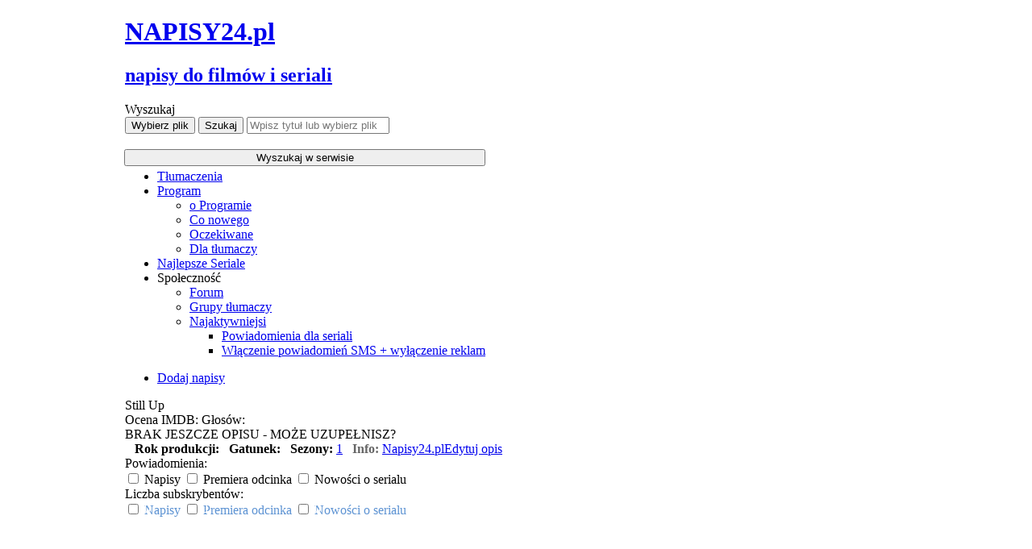

--- FILE ---
content_type: text/html; charset=utf-8
request_url: https://napisy24.pl/serial/Still+Up
body_size: 10440
content:
<!DOCTYPE HTML PUBLIC "-//W3C//DTD HTML 4.01//EN" "http://www.w3.org/TR/html4/strict.dtd"><!-- Avatar Framework 1.0.0 pro -->
<html lang="pl-pl" dir="ltr" >
<head>
	
  <script type="text/javascript" src="https://cache.consentframework.com/js/pa/38311/c/9KQqV/stub"></script>
<script type="text/javascript" src="https://choices.consentframework.com/js/pa/38311/c/9KQqV/cmp" async></script>
  
 <!-- <script id="Cookiebot" src="https://consent.cookiebot.com/uc.js" data-cbid="9add3b3a-cc86-44ad-b024-ec8d62b24f04" data-blockingmode="auto" type="text/javascript"></script>	 -->
	
<!-- Google Tag Manager -->
<script>(function(w,d,s,l,i){w[l]=w[l]||[];w[l].push({'gtm.start':
new Date().getTime(),event:'gtm.js'});var f=d.getElementsByTagName(s)[0],
j=d.createElement(s),dl=l!='dataLayer'?'&l='+l:'';j.async=true;j.src=
'https://www.googletagmanager.com/gtm.js?id='+i+dl;f.parentNode.insertBefore(j,f);
})(window,document,'script','dataLayer','GTM-NQSN3PTQ');</script>
<!-- End Google Tag Manager -->
	
	
<meta property="og:title" content="Pobierz napisy do serialu Still Up" />
<meta property="og:type" content="article" />
<meta property="og:url" content="https://napisy24.pl/serial/Still+Up" />
<meta property="og:image" content="/run/images/covers/tt23033802.jpg" />
<meta property="og:description" content="Napisy24.pl - wprost od tłumaczy" />
<meta property="uId"  content="0" />
<meta name="viewport" content="width=970, initial-scale=1">
<meta name="google-adsense-account" content="ca-pub-3256659996743230">

<base href="https://napisy24.pl/serial/Still+Up" />
	<meta http-equiv="content-type" content="text/html; charset=utf-8" />
	<meta name="keywords" content="napisy, napi, sub, stargate, sg1, sga, ati, amd, intel, nvidia, creative, cinemaplayer, subedit, media, napisy, odtwarzacze dvd, divix, film, movie, download, tlumaczenie, polskie, seriali, napisy, filmy, do filmów, filmow, divx, dvd, subtitles, kiss, bellwood, wiwa, manta, sony, panasonic, agd, rtv, nec, nero, napisy, filmy, do filmów, do filmow, filmow, divx, dvd, microdvd, tmplayer, mpl2, srt, subtitles, kiss, bellwood, subedit, media, player, divix, film, movie, download, tlumaczenie, polskie, manta, seriali, hatak, grupa hatak, hatak.pl, stargate, sg1, sga, movieforum, movieforum.pl, filmside.pl, filmside, orion, tokra, orion-tokra, orion tokra, hr, hd dvd, napisy24, napisy 24, tauri, hdtv, x264, blue ray, tv, lcd, hdmi, euro, dvi" />
	<meta name="description" content=".:: Napisy24.pl ::. - napisy wprost od tłumaczy!" />
	<meta name="generator" content="Joomla! - Open Source Content Management" />
	<title>Napisy do serialu Still Up</title>
	<link href="/component/jcomments/feed/com_content/223033802" rel="alternate" type="application/rss+xml" title="" />
	<link href="/templates/st_magazine/favicon.ico" rel="shortcut icon" type="image/vnd.microsoft.icon" />
	<link href="/components/com_jcomments/tpl/Dark_by_Vitos/style.css?v=3002" rel="stylesheet" type="text/css" />
	<link href="/media/jui/css/bootstrap.min.css?12fd1df77e39dadf8daa3d0587a98443" rel="stylesheet" type="text/css" />
	<link href="/media/jui/css/bootstrap-responsive.min.css?12fd1df77e39dadf8daa3d0587a98443" rel="stylesheet" type="text/css" />
	<link href="/media/jui/css/bootstrap-extended.css?12fd1df77e39dadf8daa3d0587a98443" rel="stylesheet" type="text/css" />
	<link href="/run/css/style.css" rel="stylesheet" type="text/css" />
	<link href="/run/js/jquery.qtip.min.css" rel="stylesheet" type="text/css" />
	<link href="https://napisy24.pl/components/com_comprofiler/plugin/templates/default/bootstrap.css?v=cfa118e1bd63e90d" rel="stylesheet" type="text/css" />
	<link href="https://napisy24.pl/components/com_comprofiler/plugin/templates/default/fontawesome.css?v=cfa118e1bd63e90d" rel="stylesheet" type="text/css" />
	<link href="https://napisy24.pl/components/com_comprofiler/plugin/templates/default/template.css?v=cfa118e1bd63e90d" rel="stylesheet" type="text/css" />
	<link href="https://napisy24.pl/components/com_comprofiler/plugin/user/plug_cbconnect/css/cbconnect.css?v=48332554e245acb5" rel="stylesheet" type="text/css" />
	<link href="/media/mod_pwebfblikebox/css/likebox.css" rel="stylesheet" type="text/css" />
	<style type="text/css">
#smoothtop{
	height:45px;
	width:45px;
	background:url(/plugins/system/smoothtop/images/up-arrow.png) center top no-repeat;
	
}

#smoothtop:hover{background-position: center bottom;}
	</style>
	<script type="application/json" class="joomla-script-options new">{"csrf.token":"dc7a81f37fd7d8f1d2ff9debd6873319","system.paths":{"root":"","base":""},"system.keepalive":{"interval":3600000,"uri":"\/component\/ajax\/?format=json"}}</script>
	<script src="/components/com_jcomments/js/jcomments-v2.3.js?v=12" type="text/javascript"></script>
	<script src="/components/com_jcomments/libraries/joomlatune/ajax.js?v=4" type="text/javascript"></script>
	<script src="/media/jui/js/jquery.min.js?12fd1df77e39dadf8daa3d0587a98443" type="text/javascript"></script>
	<script src="/media/jui/js/jquery-noconflict.js?12fd1df77e39dadf8daa3d0587a98443" type="text/javascript"></script>
	<script src="/media/jui/js/jquery-migrate.min.js?12fd1df77e39dadf8daa3d0587a98443" type="text/javascript"></script>
	<script src="/media/system/js/caption.js?12fd1df77e39dadf8daa3d0587a98443" type="text/javascript"></script>
	<script src="/media/jui/js/bootstrap.min.js?12fd1df77e39dadf8daa3d0587a98443" type="text/javascript"></script>
	<script src="/media/system/js/mootools-core.js?12fd1df77e39dadf8daa3d0587a98443" type="text/javascript"></script>
	<script src="/media/system/js/core.js?12fd1df77e39dadf8daa3d0587a98443" type="text/javascript"></script>
	<script src="/media/system/js/mootools-more.js?12fd1df77e39dadf8daa3d0587a98443" type="text/javascript"></script>
	<script src="/run/js/jquery.qtip.min.js" type="text/javascript"></script>
	<script src="/run/js/jquery.cookie.js" type="text/javascript"></script>
	<script src="/run/js/jquery.tablesorter.min.js" type="text/javascript"></script>
	<script src="/run/js/szukaj_module.js" type="text/javascript"></script>
	<script src="/run/js/jquery-1.11.1.min.js" type="text/javascript"></script>
	<script src="/run/js/ads/ads.js" type="text/javascript"></script>
	<script src="/run/js/ads/showads.js" type="text/javascript"></script>
	<script src="/run/js/ads/adFeedback.js" type="text/javascript"></script>
	<script src="/run/js/serial.js" type="text/javascript"></script>
	<!--[if lt IE 9]><script src="/media/system/js/polyfill.event.js?12fd1df77e39dadf8daa3d0587a98443" type="text/javascript"></script><![endif]-->
	<script src="/media/system/js/keepalive.js?12fd1df77e39dadf8daa3d0587a98443" type="text/javascript"></script>
	<script src="/media/mod_pwebfblikebox/js/mootools.likebox.js" type="text/javascript"></script>
	<script type="text/javascript">
jQuery(window).on('load',  function() {
				new JCaption('img.caption');
			});// Fade our <div> tag to 0 or 'num'
function fade_me(num){
	var smoothtop=document.id('smoothtop');
	if(smoothtop){smoothtop.fade(window.getScrollTop()<250?0:num);}
}
window.addEvent('domready',function(){
	// Create Fx.Scroll object
	var scroll=new Fx.Scroll(window,{
		'duration':	500,
		'transition':	Fx.Transitions.Expo.easeInOut,
		'wait':		false
	});
	// Create an <div> tag for SmoothTop
	var smoothtop=new Element('div',{
		'id':		'smoothtop',
		'class':	'smoothtop',
		'style':	'position:fixed; display:block; visibility:visible; zoom:1; opacity:0; cursor:pointer; right:25px; bottom:16px;',
		'title':	'',
		'html':		'',
		'events':{
			// No transparent when hover
			mouseover: function(){fade_me(1);},
			// Transparent when no hover
			mouseout: function(){fade_me(0.7);},
			// Scroll Up on click
			click: function(){scroll.toTop();}
		}
	// Inject our <div> tag into the document body
	}).inject(document.body);
	// Gottta do this for stupid IE
	document.id('smoothtop').setStyle('opacity','0');
});
// Show/Hide our <div> tag
window.addEvent('scroll',function(){fade_me(0.7);});(function(d,s,id){var js,fjs=d.getElementsByTagName(s)[0];if(d.getElementById(id))return;js=d.createElement(s);js.id=id;js.src="//connect.facebook.net/pl_PL/sdk.js#xfbml=1&version=v2.0";fjs.parentNode.insertBefore(js,fjs);}(document,"script","facebook-jssdk"));
	</script>
	<!--[if lte IE 8]>
<link rel="stylesheet" href="/media/mod_pwebfblikebox/css/ie.css" />
<![endif]-->
<link rel="stylesheet" href="/templates/system/css/system.css" type="text/css"/>
<link rel="stylesheet" href="/templates/system/css/general.css" type="text/css"/>
<link rel="stylesheet" href="/templates/system/css/editor.css" type="text/css"/>
<link rel="stylesheet" href="/templates/st_magazine/core/assets/css/layout.css" type="text/css"/>
<link rel="stylesheet" href="/templates/st_magazine/core/assets/css/core_joomla.css" type="text/css"/>
<link rel="stylesheet" href="/templates/st_magazine/css/template.css" type="text/css"/>
<link rel="stylesheet" href="/templates/st_magazine/css/typography.css" type="text/css"/>
<script src="/templates/st_magazine/js/avatar-template.js" type="text/javascript"></script>

	 		<script type="text/javascript">
				jQuery.noConflict();
				(function($){
					$(document).ready(function()
					{
						avatarTemplate.url.base = "https://napisy24.pl/";
						avatarTemplate.template.name = "st_magazine";
						avatarTemplate.template.params = {"active_responsive":"0","load_jquery":"0","template_showcase":"-1","template_background":"0","doctype":"2","show_main_body":"1","hide_menu_items":["0"],"show_message":"1","404_article":"","404_itemid":0,"template_width":"970px","avatar_header_block":"block-default-width","avatar_header_inside_block":"block-default-width","avatar_tool_block":"block-default-width","avatar_body_top_block":"block-default-width","avatar_body_middle_block":"block-default-width","avatar_body_bottom_block":"block-default-width","avatar_footer_inside_block":"block-default-width","avatar_footer_block":"block-default-width","avatar_full_1_block":"block-default-width","avatar_full_2_block":"block-default-width","avatar_full_3_block":"block-default-width","avatar_full_4_block":"block-default-width","avatar_full_5_block":"block-default-width","avatar_full_6_block":"block-default-width","top_left":33.33,"top_right":33.33,"promo_top_left":33.33,"promo_top_right":33.33,"promo_bottom_left":33.33,"promo_bottom_right":33.33,"left":23,"right":20,"inner_left":23,"inner_right":23,"footer_left":60,"footer_right":40,"google_font_api":"0","google_font_api_key":"","google_font_content":"","customize_css":"","go_to_top":"0","go_to_top_text":"","go_to_top_css":"","css3_effect":"0","css3_effect_scroll":".avatar-css3-effect-scroll","optimize":"0"};
						avatarTemplate.image.initEffects();
						avatarTemplate.layout.init();
						avatarTemplate.settingPanel.init();
						avatarTemplate.menu.init();
						avatarTemplate.css3effect.init();
					});
				})(jQuery)
			</script>
	 	<style type="text/css">
</style>		<style type="text/css">
			.avatar-wrapper{
				width: 970px;
				margin: auto;
			}
			
			#avatar-pos-top-left {
				width: 33.33%;
			}
			#avatar-pos-top-middle {
				width: 0%;
			}
			#avatar-pos-top-right {
				width: 66%;
			}
			
			#avatar-pos-footer-left {
				width: 60%;
			}
			#avatar-pos-footer-middle {
				width: 0%;
			}
			#avatar-pos-footer-right {
				width: 40%;
			}
			
			#avatar-pos-promo-top-left {
				width: 33.33%;
			}
			#avatar-pos-promo-top-middle {
				width: 33.34%;
			}
			#avatar-pos-promo-top-right {
				width: 33.33%;
			}
			
			#avatar-pos-promo-bottom-left {
				width: 33.33%;
			}
			#avatar-pos-promo-bottom-middle {
				width: 100%;
			}
			#avatar-pos-promo-bottom-right {
				width: 33.33%;
			}
			
			#avatar-left {
				width: 23%;
			}
			#avatar-right {
				width: 20%;
			}
			#avatar-content {
				width: 80%;
			}
			#avatar-pos-inner-left {
				width: 23%;
			}
			#avatar-pos-inner-right {
				width: 23%;
			}
			
			#avatar-main-content{
				width: 100%;
			}
					</style>
		
		
<!-- Google tag (gtag.js) -->


<script id="aclib" type="text/javascript" src="//acscdn.com/script/aclib.js"></script>


<script>
  window.dataLayer = window.dataLayer || [];
  function gtag(){dataLayer.push(arguments);}
  gtag('js', new Date());

  gtag('config', 'G-SDTEM1F5HS');
</script>		
		
	<link rel="stylesheet" href="/templates/st_magazine/css/marcin.css" type="text/css"/>

	</head>

	<body id="serial" class="">

		<!-- Google Tag Manager (noscript) -->
<noscript><iframe src="https://www.googletagmanager.com/ns.html?id=GTM-NQSN3PTQ"
height="0" width="0" style="display:none;visibility:hidden"></iframe></noscript>
<!-- End Google Tag Manager (noscript) -->
		
		<a name="top" id="top"></a>
		<div class="clearfix">
									
							<div class="avatar-position-stick" id="avatar-position-stick-left-middle">
							<div id="136" class="avatar-module ">
					<div class="st-module-content">
				<!-- PWebFBLikeBox -->
<div id="pwebfblikebox136" class="pwebfblikebox pwebfblikebox-right pwebfblikebox-radius pwebfblikebox-shadow slidebox " style="background-color:#2b68ab;border-color:#2b68ab">
	<div class="pwebfblikebox_tab facebook-white" style="background-color:#2b68ab;border-color:#2b68ab"></div>
		<div class="pwebfblikebox_container" style="width:292px;"><div id="fb-root"></div><div class="fb-like-box" id="pwebfblikebox136_html5" data-href="https://www.facebook.com/napisy24" data-stream="true" data-header="false" data-width="292" data-show-border="false"></div></div>
</div>

<script type="text/javascript">
(function(){
	pwebFBLikeBox136 = new pwebFBLikeBox({
		id: 		136,
		prefix: 	'pwebfblikebox136',
		open: 		'click',
		close: 		'click',
				position: 	'right',
		top: 		-1,
		layout: 	'slidebox'
	});
})();
if(typeof window.fbAsyncInit=="function")window.fbAsyncInitPweb=window.fbAsyncInit;window.fbAsyncInit=function(){FB.Event.subscribe("edge.create",function(u){if(typeof ga!="undefined")ga("send","social","facebook","like",u)});FB.Event.subscribe("edge.remove",function(u){if(typeof ga!="undefined")ga("send","social","facebook","unlike",u)});if(typeof window.fbAsyncInitPweb=="function")window.fbAsyncInitPweb.apply(this,arguments)};</script>
<!-- PWebFBLikeBox end -->			</div>
		</div>
	
				</div>
						
						
						
						
															
						
							<div id="avatar-header-inside-block">
					<div class="avatar-wrapper block-default-width">
											<div id="avatar-pos-top-left">
									<div id="103" class="avatar-module ">
					<div class="st-module-content">
				

<div class="custom"  >
	<div class="kontener">
	<a class="logo" href="/">
                <div class="screen">
                    <div class="subline1"></div>
                    <div class="subline2"></div>
                </div>
                <div class="text">
                    <h1>NAPISY<font class="yellow">24</font><font class="thin">.pl</font></h1>
                  <h2>napisy do filmów i seriali</h2>
                </div>
  <!-- <div class="beta"><img src="/images/beta.png"> 
  </div>-->
            </a>
  </div></div>
			</div>
		</div>
	
						</div>
										
										
											<div id="avatar-pos-top-right">
									<div id="109" class="avatar-module ">
					<div class="st-module-content">
				

<div class="custom"  >
	<div style="position: relative;">
<section id="search">
<label id="phrase_box" for="phrase">Wyszukaj</label>
<div id="finding">
  <input type="submit" value="Wyszukaj w serwisie" class="yellow_btn" id="search_btn_down" name="send_down" style="position:absolute; bottom:-40px; left: -1px;  width:448px">
  </div>
<form method="POST" action="/szukaj" id="formsearch"  enctype="multipart/form-data">
	
	<input type="button" value="Wybierz plik" class="blue_btn right" id="select_btn" name="select">
  <input type="submit" value="Szukaj" class="yellow_btn right" id="search_btn" name="send">
	<input type="file" id="my_file" style="display: none">
	<input type="text" autocomplete="off" placeholder="Wpisz tytuł lub wybierz plik" value="" class="input right" id="phrase" name="search">
    <input type="text" id="srand" name="srand" value="" style="display:none;">
</form>
</section>
</div></div>
			</div>
		</div>
	
						</div>
										<div class="clearbreak"></div>
					</div>
				</div>
						<div class="main_menu">
							<div id="avatar-tool-block">
					<div class="avatar-wrapper block-default-width">
								<div id="1" class="avatar-module niebieskie_menu">
					<div class="st-module-content">
				<ul class="menu avatar-main-menu avatar-menu-icons white">
<li class="item-101 active"><a href="/" ><img src="/images/icons-home.png" alt="Home" /></a></li><li class="item-244"><a href="/tlumaczenia" >Tłumaczenia</a></li><li class="item-245 deeper parent"><a href="/program" >Program</a><ul class="nav-child unstyled"><li class="item-433"><a href="/program" >o Programie</a></li><li class="item-434"><a href="/program/co-nowego" >Co nowego</a></li><li class="item-435"><a href="/program/oczekiwane" >Oczekiwane</a></li><li class="item-436"><a href="/program/dla-tlumaczy" >Dla tłumaczy</a></li></ul></li><li class="item-341"><a href="/seriale" >Najlepsze Seriale</a></li><li class="item-709 divider deeper parent"><span class="separator ">Społeczność</span>
<ul class="nav-child unstyled"><li class="item-246"><a href="https://forum.napisy24.pl" target="_blank" rel="noopener noreferrer">Forum</a></li><li class="item-708"><a href="/spolecznosc/grupy" >Grupy tłumaczy</a></li><li class="item-710 deeper"><a href="/spolecznosc/najaktywniejsi" >Najaktywniejsi</a><ul class="nav-child unstyled"><li class="item-818"><a href="/spolecznosc/poradniki/powiadomienia-dla-seriali" >Powiadomienia dla seriali</a></li><li class="item-817"><a href="/spolecznosc/poradniki/adsoff" >Włączenie powiadomień SMS + wyłączenie reklam</a></li></ul></li></ul></li></ul>
			</div>
		</div>
	
					</div>
				</div>
										<div id="avatar-tool-block">
					<div class="avatar-wrapper block-default-width">
						
					</div>
				</div>

										<div id="avatar-tool-block">
					<div class="avatar-wrapper block-default-width">
								<div id="115" class="avatar-module ">
					<div class="st-module-content">
				

<div class="custom"  >
	<nav>
 <ul>
  <li class="menu_add_napisy"><a href="/dodaj-napisy">Dodaj napisy</a></li>
 </ul>
 <div class="clear"></div>
</nav></div>
			</div>
		</div>
	
					</div>
				</div>

						
			</div><div class="clearbreak"></div>
			
							<div id="avatar-body-top-block">
					<div class="avatar-wrapper block-default-width">
											<div id="avatar-promo-top">
														
															<div id="avatar-pos-promo-top-middle">
											<div id="205" class="avatar-module ">
					<div class="st-module-content">
				

<div class="custom"  >
	<script src="https://napisy24.pl/run/js/blad1.js"></script> 
<script src="https://napisy24.pl/run/js/blad2.js"></script> 
  
   <script>
      function adBlockDetected() {
   		$('a[href*="download"]').click(function() { 
     		Joomla.renderMessages({'error': ['Wykryto włączony ADBlock, który nie współpracuje poprawnie z naszym serwisem.'] });
     		return false;
  	    });		  
		$('a[href*="download"]').bind('contextmenu',function(ev){
     		Joomla.renderMessages({'error': ['Wykryto włączony ADBlock, który nie współpracuje poprawnie z naszym serwisem.'] });
			return false;
		});		  
		  
      }
      function adBlockNotDetected() {

      }
      
      if(typeof blockAdBlock === 'undefined') {
         adBlockDetected();
      } else {
         blockAdBlock.setOption({ debug: true });
         blockAdBlock.onDetected(adBlockDetected).onNotDetected(adBlockNotDetected);
      }
      
      function checkAgain() {
         // setTimeout 300ms for the recheck is visible when you click on the button
         setTimeout(function() {
            if(typeof blockAdBlock === 'undefined') {
               adBlockDetected();
            } else {
               blockAdBlock.onDetected(adBlockDetected).onNotDetected(adBlockNotDetected);
               blockAdBlock.check();
            }
         }, 300);
      }
   </script></div>
			</div>
		</div>
	
								</div>
														
														<div class="clearbreak"></div>
						</div>
										
										
										
										</div>
				</div>
						
						
			<div id="avatar-body-middle-block" class=" has-right-col">
				<div class="avatar-wrapper block-default-width">
								
				<div id="avatar-content">
                	<div id="avatar-content_inner">
						                        
                        <div id="avatar-main-content">
                            <div id="avatar-main-content-inner">
                                                        
                                                            <div id="avatar-pos-message">
                                    <div id="system-message-container">
	</div>

                                </div>	
                                                        
                                                        
                                                        
                                                        
                                                        
                                                                                                <div id="avatar-pos-main-body">
                                        <div class="item-page blog ">
		    
    
        
		                                
                        
	        
		
		
								<script>/* Still Up */</script><script>var titleN24="Still Up",imdbN24="tt23033802"</script>
    <div class="wrap">
        <section id="content" class="st_magazine">
		<section class="page">
		<div class="tbl_out">
			<div class="tbl_top">
        		<div class="infoheader">
				            		Still Up<div class="mark"><span>Ocena IMDB: </span>  <span>Głosów: </span>  <div class="stars2"><div style="width: 0%"></div></div></div>
				</div>
			</div>
	        <div class="clear"></div>
	    </div>
	    <div class="tbl">
		
	        <div class="poster" style="background-image: url('/run/images/covers/tt23033802.jpg');"></div>
	        <!--<div class="subtitle"><div class="sub"><h2> </h2><h3>$nWydanie</h3></div></div>-->
			<div class="infoColumn1">
									<span>BRAK JESZCZE OPISU - MOŻE UZUPEŁNISZ?<br></span>
									</div>
								    <div class="infoColumn2">
                                        <div style="margin-left: 12px; float:left;"><strong>Rok produkcji:</strong> </div>
                                        <div style="margin-left: 12px; float:left;"><strong>Gatunek: </strong></div>
                                        <div style="margin-left: 12px; float:left;"><strong>Sezony:</strong>
                                        <a href="#sezon1">1</a>                                         </div> 
                                        
									</div>
									<div class="clear"></div>
									<div class="infofooter">
									<div class="footertext"><div style="margin-left: 12px; float:left; color: #666666;"><strong>Info:</strong>
                                        <a href="/" target="_blank">Napisy24.pl</a></div>
									                                    <a href="/serial?imid=tt23033802&edytuj=true">Edytuj opis</a>
									                          
                                    </div>
                                    
                                    <div class="clear"></div>
				
                                </div>          
                        
	    </div>
		</section>
       
		<section class="page" style="margin-bottom:0px;">
			<div class="tbl_top_powiadomienia">
        		<div class="head_l">
                	Powiadomienia:
				</div>
            
			<div class="head_r">
            <form action="#" method="get" id="formNotify">
	            <input type="checkbox" name="napisy" id="notify_napisy"  data-imdb="tt23033802" data-typ="napisy" /><label for="notify_napisy"> Napisy</label>
	            <input type="checkbox" name="premiera" id="notify_premiera"  data-imdb="tt23033802" data-typ="premiera" /><label for="notify_premiera"> Premiera odcinka</label>
	            <input type="checkbox" name="news" id="notify_news"  data-imdb="tt23033802" data-typ="news" /><label for="notify_news"> Nowości o serialu</label>
			</form>
	        </div>
	        <div class="clear"></div>
			</div>
		</section>

<section class="page" style="margin-top:0px;">
	<div class="tbl_top_powiadomienia" style="margin-top:0px;">
 		<div class="head_l">Liczba subskrybentów:</div>        
		<div class="head_r"><style>#subscr_info input[type="checkbox"] + label { background-image:none!important; }</style>
            <form action="#" method="get" id="subscr_info">
	            <input type="checkbox" name="empty" id="" style="background-image:none;">
				<label for="" style="background-image:none;"><span style="color:white;position:absolute;font-weight:normal;">0</span><span style="color:#5d93d3;font-weight:normal;"> Napisy</span></label>
				<input type="checkbox" name="empty" id="" style="background-image:none;">
				<label for="" style="background-image:none;"><span style="color:white;position:absolute;font-weight:normal;">1</span><span style="color:#5d93d3;font-weight:normal;"> Premiera odcinka</span></label>					
				<input type="checkbox" name="empty" id="" style="background-image:none;">
				<label for="" style="background-image:none;"><span style="color:white;position:absolute;font-weight:normal;">0</span><span style="color:#5d93d3;font-weight:normal;"> Nowości o serialu</span></label>								       		</form>
        </div>
        <div class="clear"></div>
	</div>
</section>
<div id="napisy24euro">
<!-- reklama  -->
<iframe src="https://napisy24.pl/run/update/popup/reserve/index.php" width="750" height="200" frameborder="0" scrolling="no"></iframe>
</div>
<a id="sezon1"></a>		<section class="page">
			<div class="tbl_top2">
        		<div class="infoheader">
            		Sezon 1				</div>
			</div>	
<table id="translationsTable" class="table-layout sezon1">
    <thead>
        <tr>
            <th width="230">Tytuł</th>
			<th width="130">Polski tytuł</th>
            <th width="75">Premiera</th>
            <th width="60">Pobrań</th>
            <th width="95">Pobierz</th>
            <th width="15" class="nosort" style="text-align: right;padding-right: 15px;">Akcje</th>
        </tr>
    </thead>
    <tbody>
<tr id="sezon1x1" data-sezon="1" data-epizod="1" data-nid="128889"><td>01x01 The Pharmacy</td><td>Nocne rozmowy</td><td>21.09.2023</td><td>63</td><td><a href="#" class="linkPobierz">Pobierz</a><div class="openerSmall2"></div></td><td></td></tr><tr id="sezon1x2" data-sezon="1" data-epizod="2" data-nid="128890"><td>01x02 The Dress</td><td>Nocne rozmowy</td><td>21.09.2023</td><td>46</td><td><a href="#" class="linkPobierz">Pobierz</a><div class="openerSmall2"></div></td><td></td></tr><tr id="sezon1x3" data-sezon="1" data-epizod="3" data-nid="128891"><td>01x03 The Date</td><td>Nocne rozmowy</td><td>21.09.2023</td><td>48</td><td><a href="#" class="linkPobierz">Pobierz</a><div class="openerSmall2"></div></td><td></td></tr><tr id="sezon1x4" data-sezon="1" data-epizod="4" data-nid="128976"><td>01x04 The Sleep Clinic</td><td>Nocne rozmowy</td><td>28.09.2023</td><td>48</td><td><a href="#" class="linkPobierz">Pobierz</a><div class="openerSmall2"></div></td><td></td></tr><tr id="sezon1x5" data-sezon="1" data-epizod="5" data-nid="129128"><td>01x05 Veggie Veggie Bing Bong</td><td>Nocne rozmowy</td><td>05.10.2023</td><td>40</td><td><a href="#" class="linkPobierz">Pobierz</a><div class="openerSmall2"></div></td><td></td></tr><tr id="sezon1x6" data-sezon="1" data-epizod="6" data-nid=""><td>01x06 The Road Trip</td><td></td><td>12.10.2023</td><td></td><td></td><td></td></tr><tr id="sezon1x7" data-sezon="1" data-epizod="7" data-nid=""><td>01x07 The Horse</td><td></td><td>19.10.2023</td><td></td><td></td><td></td></tr><tr id="sezon1x8" data-sezon="1" data-epizod="8" data-nid=""><td>01x08 The Wedding</td><td></td><td>26.10.2023</td><td></td><td></td><td></td></tr>
    </tbody>
</table>   
        
        
	</section>

    
    
	</section>
    </div>
	<div class="clear"></div>
	
<!-- reklama  -->	

<br>
<small>
Jeżeli widzisz że są pobrania, ale nie można pobrać napisów z serwisu oznacza to że są w sieci napisy do jakiejś wersji filmu, ale nie są to napisy godne tego serwisu.
Takie napisy można pobrać za pomocą programu <a href="https://napisy24.pl/files/Napisy24.exe">Napisy24</a> (program pobierze i oznaczy takie napisy jedną gwiazdką) 
lub wystarczy odpalić <a href="https://allplayer.org/Download/ALLPlayerPL.exe">ALLPlayera</a> który jak wykryje że nie ma napisów wyszuka je na wielu serwisach i pobierze dla Ciebie pasujące napisy automatycznie.<br>
</small>

<script type="text/javascript">
var jcomments=new JComments(223033802, 'com_content','/component/jcomments/');
jcomments.setList('comments-list');
</script>
<div id="jc">
<div id="comments"></div>
<a id="addcomments" href="#addcomments"></a>
<p class="message">Zaloguj się aby pisać komentarze.</p>
<div id="comments-footer" align="center"><a href="http://www.joomlatune.com" title="JComments" target="_blank">JComments</a></div>
</div>
<script>$('#jc h4:first').contents().filter(function() { return this.nodeType == 3; }).each(function(){ this.textContent += ' do serialu ' + titleN24; });</script>
 
		
        
						 </div>

                                    </div>
                                	
                                                        
                                                        
                                                    
                                                    
                                                        </div>
                        </div>
                        
                                                <div class="clearbreak"></div>
                    </div>
				</div>
									<div id="avatar-right">
                    	<div id="avatar-right_inner">
							                                <div id="avatar-pos-right-top">
                                    		<div id="242" class="avatar-module ">
					<div class="st-module-content">
				

<div class="custom"  >
	<script type='text/javascript'> <!--//<![CDATA[showEuro=1;//]]>--> </script><div></div></div>
			</div>
		</div>
			<div id="127" class="avatar-module module_frame">
					<h3 class="st-module-heading"><span><span>Nowe seriale</span></span></h3>
					<div class="st-module-content">
				

<div class="custommodule_frame"  >
	<aside><div class="list"><ul>	    <div>
	        <li><a href="/serial/Krople+Boga">Krople Boga</a></li>
	    </div> 
	    <div>
	        <li><a href="/serial/Hijack">Hijack</a></li>
	    </div> 
	    <div>
	        <li><a href="/serial/Nova">Nova</a></li>
	    </div> 
	    <div>
	        <li><a href="/serial/Chicago+P.D.">Chicago P.D.</a></li>
	    </div> 
	    <div>
	        <li><a href="/serial/Doc">Doc</a></li>
	    </div> 
	    <div>
	        <li><a href="/serial/The+Rookie%3A+le+flic+de+Los+Angeles">The Rookie: le flic ...</a></li>
	    </div> 
	    <div>
	        <li><a href="/serial/QI">QI</a></li>
	    </div> 
	    <div>
	        <li><a href="/serial/Rycerz+siedmiu+kr%C3%B3lestw">Rycerz siedmiu król...</a></li>
	    </div> 
	    <div>
	        <li><a href="/serial/Landman%3A+Negocjator">Landman: Negocjator</a></li>
	    </div> 
	    <div>
	        <li><a href="/serial/All+Creatures+Great+and+Small">All Creatures Great ...</a></li>
	    </div> 
	    <div>
	        <li><a href="/serial/The+Night+Manager">The Night Manager</a></li>
	    </div> 
	    <div>
	        <li><a href="/serial/When+Calls+the+Heart">When Calls the Heart</a></li>
	    </div> 
	    <div>
	        <li><a href="/serial/Masters+of+Illusion">Masters of Illusion</a></li>
	    </div> 
	    <div>
	        <li><a href="/serial/Father+Brown">Father Brown</a></li>
	    </div> 
	    <div>
	        <li><a href="/serial/9-1-1">9-1-1</a></li>
	    </div> 
	    <div>
	        <li><a href="/serial/Gold+Rush%3A+Alaska">Gold Rush: Alaska</a></li>
	    </div> 
	    <div>
	        <li><a href="/serial/The+Hunting+Party">The Hunting Party</a></li>
	    </div> 
	    <div>
	        <li><a href="/serial/The+Pitt">The Pitt</a></li>
	    </div> 
	    <div>
	        <li><a href="/serial/Gangs+of+London">Gangs of London</a></li>
	    </div> 
	    <div>
	        <li><a href="/serial/Ancient+Aliens">Ancient Aliens</a></li>
	    </div> 
		
		</ul></div></aside>
 

</div>
			</div>
		</div>
			<div id="91" class="avatar-module module_frame">
					<h3 class="st-module-heading"><span><span>Logowanie</span></span></h3>
					<div class="st-module-content">
				<form action="https://napisy24.pl/cb-login" method="post" id="login-form" class="form-inline cbLoginForm">
	<input type="hidden" name="option" value="com_comprofiler" />
	<input type="hidden" name="view" value="login" />
	<input type="hidden" name="op2" value="login" />
	<input type="hidden" name="return" value="B:aHR0cHM6Ly9uYXBpc3kyNC5wbC9zZXJpYWwvU3RpbGwgVXA=" />
	<input type="hidden" name="message" value="0" />
	<input type="hidden" name="loginfrom" value="loginmodule" />
	<input type="hidden" name="dc7a81f37fd7d8f1d2ff9debd6873319" value="1" />						<div class="userdata">
			<div id="form-login-username" class="control-group">
				<div class="controls">
																									<div class="input-prepend">
								<span class="add-on">
									<span class="icon-user hasTooltip cbModuleUsernameIcon" title="Nazwa użytkownika lub e-mail"></span>
								</span>
								<input id="modlgn-username" type="text" name="username" class="input-small" size="14" placeholder="Nazwa użytkownika lub e-mail" />
							</div>
															</div>
			</div>
			<div id="form-login-password" class="control-group">
				<div class="controls">
																									<div class="input-prepend">
								<span class="add-on">
									<span class="icon-lock hasTooltip cbModulePasswordIcon" title="Hasło"></span>
								</span>
								<input id="modlgn-passwd" type="password" name="passwd" class="input-small" size="14" placeholder="Hasło"  />
							</div>
															</div>
			</div>
										<input id="modlgn-remember" type="hidden" name="remember" class="inputbox" value="yes" />
									<div id="form-login-submit" class="control-group">
				<div class="controls">
					<button type="submit" name="Submit" class="btn btn-primary login-button">
													<span class="cb_template cb_template_default">
								<span class="cbModuleLoginIcon fa fa-sign-in" title="Zaloguj"></span>
							</span>
																			Zaloguj											</button>
				</div>
			</div>
			<div class="control-group cbLoginFormAfterButton"><div class="cb_template cb_template_default cbConnectButtons"><button type="button" class="btn btn-primary btn-sm btn-block text-truncate cbConnectButton cbConnectButtonIconText cbConnectButtonFacebook" onclick="window.location='https://napisy24.pl/cb-profile/pluginclass/cbconnect?provider=facebook&return=aHR0cHM6Ly9uYXBpc3kyNC5wbC9zZXJpYWwvU3RpbGwgVXA='; return false;" title="Zaloguj - Facebook"><span class="fa fa-facebook fa-lg cbConnectButtonPrefix"></span>Zaloguj - Facebook</button><button type="button" class="btn btn-danger btn-sm btn-block text-truncate cbConnectButton cbConnectButtonIconText cbConnectButtonGoogle" onclick="window.location='https://napisy24.pl/cb-profile/pluginclass/cbconnect?provider=google&return=aHR0cHM6Ly9uYXBpc3kyNC5wbC9zZXJpYWwvU3RpbGwgVXA='; return false;" title="Zaloguj - Google"><span class="fa fa-google-plus fa-lg cbConnectButtonPrefix"></span>Zaloguj - Google</button></div></div>		</div>
				<ul id="form-login-links" class="unstyled">
							<li id="form-login-forgot">
					<a href="https://napisy24.pl/lostpassword">
													<span class="cb_template cb_template_default">
								<span class="cbModuleForgotLoginIcon fa fa-unlock-alt" title="Przypomnieć login?"></span>
							</span>
																			Przypomnieć login?											</a>
				</li>
										<li id="form-login-register">
					<a href="https://napisy24.pl/cb-registration">
													<span class="cb_template cb_template_default">
								<span class="cbModuleRegisterIcon fa fa-edit" title="Zarejestruj się"></span>
							</span>
																			Zarejestruj się											</a>
				</li>
					</ul>
				</form>
			</div>
		</div>
			<div id="243" class="avatar-module ">
					<div class="st-module-content">
				

<div class="custom"  >
	<script type='text/javascript'> <!--//<![CDATA[showEuro=1;//]]>--> </script><div></div></div>
			</div>
		</div>
	
                                </div>
                                                        
                                                        
                                                    </div>
					</div>
								<div class="clearbreak"></div>
				</div>
			</div>
			
						
							<div id="avatar-footer-inside-block">
					<div class="avatar-wrapper block-default-width">
											<div id="avatar-pos-footer-left">
									<div id="99" class="avatar-module ">
					<div class="st-module-content">
				<div class="avatar-nav-responsive clearfix">
<span class="toggle">Menu</span>
<ul class="menu clearfix avatar-main-menu-footer avatar-menu-icons">
<li class="item-235"><a href="/regulamin" >Regulamin</a></li><li class="item-236"><a href="/polityka-prywatnosci" >Polityka prywatności</a></li><li class="item-237"><a href="/kontakt" >Kontakty</a></li><li class="item-415 deeper parent"><span class="pull"></span><a href="/" >Pozostałe</a><ul><li class="item-414"><a href="/other/komentowane" >Komentarze</a></li><li class="item-426"><a href="https://napisy24.pl/niusy/" target="_blank" rel="noopener noreferrer">Nowa wersja Programu</a></li><li class="item-674"><a href="https://napisy24.pl/run/reklama/show.php" target="_blank" rel="noopener noreferrer">Napisy24 v1.9</a></li></ul></li></ul></div>
			</div>
		</div>
	
						</div>
										
										
											<div id="avatar-pos-footer-right">
									<div id="120" class="avatar-module ">
					<div class="st-module-content">
				

<div class="custom"  >
	<div style="text-align:right; position: relative; top: 5px;">
  
  &copy; 2006-2024 <a target="_blank" href="https://www.napisy24.pl">Napisy24.pl</a></div></div>
			</div>
		</div>
	
						</div>
										<div class="clearbreak"></div>
					</div>
				</div>
												
							<div id="avatar-footer-block">
					<div class="avatar-wrapper block-default-width">
								<div id="121" class="avatar-module ">
					<div class="st-module-content">
				

<div class="custom"  >
	<style type="text/css">
  
  .logo2 .screen2 {
    cursor: pointer;
    float: left;
    width: 52px;
    height: 34px;
    margin: 1px 15px 0 0;
    border: 4px solid #a5b1b6;
    -webkit-border-radius: 1px;
    -moz-border-radius: 1px;
    border-radius: 1px;
}

.logo2 .screen2 .subline1a {
    cursor: pointer;
    background-color: #a5b1b6;
    width: 30px;
    height: 3px;
    margin: 19px auto 4px auto;
    font-size: 0;
    line-height: 0;
    -webkit-transition: all 600ms linear;
    -moz-transition: all 300ms linear;
    -ms-transition: all 300ms linear;
    -o-transition: all 300ms linear;
    transition: all 300ms linear;
}

.logo2:hover .screen2 .subline1a {
    width: 18px;
    -webkit-transition: all 600ms linear;
    -moz-transition: all 300ms linear;
    -ms-transition: all 300ms linear;
    -o-transition: all 300ms linear;
    transition: all 300ms linear;
}

.logo2 .screen2 .subline2a {
    cursor: pointer;
    background-color: #a5b1b6;
    width: 18px;
    height: 3px;
    margin: 0 auto;
    font-size: 0;
    line-height: 0;
    -webkit-transition: all 600ms linear;
    -moz-transition: all 300ms linear;
    -ms-transition: all 300ms linear;
    -o-transition: all 300ms linear;
    transition: all 300ms linear;
}

.logo2:hover .screen2 .subline2a {
    width: 30px;
    -webkit-transition: all 600ms linear;
    -moz-transition: all 300ms linear;
    -ms-transition: all 300ms linear;
    -o-transition: all 300ms linear;
    transition: all 300ms linear;
}

.logo2 .text {
    float: left;
}

.logo2 h1 {
    color: #a5b1b6;
    cursor: pointer;
    font-family: "Ubuntu",sans-serif;
    font-size: 24px;
    font-weight: 700;
    letter-spacing: 1px;
    line-height: 24px;
    margin: 0;
    padding: 0;
}


.logo2 h1 font.thin {
    font-family: 'Ubuntu', sans-serif;
    font-weight: 400;
    color: #a5b1b6;
}

a.logo2 h2 {
 	color: #a5b1b6;
    cursor: pointer;
    font-family: "Ubuntu",sans-serif;
    font-size: 12px;
    font-weight: 400;
    letter-spacing: 0.6px;
    line-height: 20px;
    margin: 0;
    padding: 0;
}
</style>

<div class="left">
  

<a class="logo2" href="https://napisy24.pl/">
                <div class="screen2">
                    <div class="subline1a"></div>
                    <div class="subline2a"></div>
                </div>
                <div class="text">
                    <h1>NAPISY 24</font><font class="thin">.pl</font></h1>
                  <h2>napisy do filmów i seriali</h2>
                </div>
            </a></div></div>
			</div>
		</div>
			<div id="122" class="avatar-module ">
					<div class="st-module-content">
				

<div class="custom"  >
	<div class="right" >
<div class="clear"></div> </br> 
  <div class="ad"> </div><div>  <a href="https://www.grupahatak.pl/" target="_blank">GrupaHatak.pl</a></div></div>
  
<div class="clear"></div>
  

  
</div></div>
			</div>
		</div>
	
					</div>
				</div>
			            
		</div>
		<div id="avatar-debug">
			
		</div>
		<div id="avatar-template-copyright" style="display: none;">2013 - Powered by <a href="https://www.beautiful-templates.com">Free Joomla Templates</a>. All Rights Reserved.</div>		
	</body>
</html>

--- FILE ---
content_type: application/x-javascript; charset=utf-8
request_url: https://consent.cookiebot.com/2e25ecee-f385-497b-8053-46de497d89f8/cc.js?renew=false&referer=napisy24.pl&dnt=false&init=false
body_size: 203
content:
if(console){var cookiedomainwarning='Error: The domain NAPISY24.PL is not authorized to show the cookie banner for domain group ID 2e25ecee-f385-497b-8053-46de497d89f8. Please add it to the domain group in the Cookiebot Manager to authorize the domain.';if(typeof console.warn === 'function'){console.warn(cookiedomainwarning)}else{console.log(cookiedomainwarning)}};